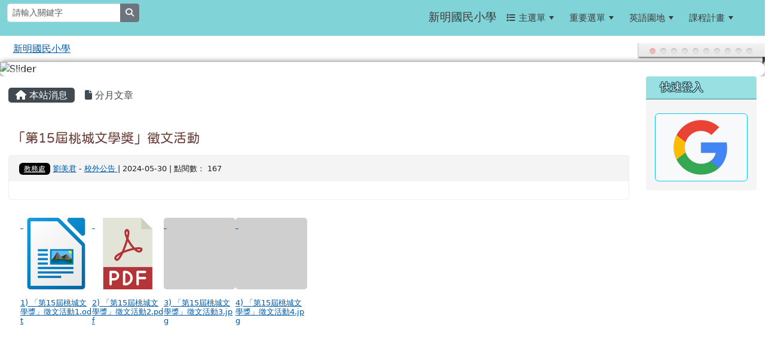

--- FILE ---
content_type: text/html; charset=UTF-8
request_url: https://www.simps.tyc.edu.tw/modules/tadnews/index.php?nsn=29593
body_size: 11853
content:
<!DOCTYPE html>
<html lang="zh-TW">
    <head>
                <!--目前$_SESSION['bootstrap']="5"; -->
        <!--將目前的資料夾名稱，設定為樣板標籤變數 theme_name-->
        
        <!-- theme_id= 8-->
        

                            

        <meta charset="UTF-8">
        <meta name="viewport" content="width=device-width, initial-scale=1.0, shrink-to-fit=no">
        <meta http-equiv="X-UA-Compatible" content="ie=edge">

        
        <meta name="robots" content="index,follow">
        <meta name="keywords" content="「第15屆桃城文學獎」徵文活動">
        <meta name="description" content="">
        <meta name="rating" content="general">
        <meta name="author" content="simps">
        <meta name="copyright" content="32046 桃園市中壢區中央西路2段97 電話：03-4933262 傳真：03-4941521">
        <meta name="generator" content="XOOPS">
        <meta property="og:title" content="「第15屆桃城文學獎」徵文活動">
        <meta property="og:type" content="website">


        <meta property="og:site_name" content="新明國民小學">
        <!-- 網站的標題及標語 -->
        <title>新明國民小學 - 「第15屆桃城文學獎」徵文活動</title>

        
        <!-- Rss -->
        <link rel="alternate" type="application/rss+xml" title="RSS" href="https://www.simps.tyc.edu.tw/backend.php">
        <!-- icon -->
        <link href="https://www.simps.tyc.edu.tw/favicon.ico" rel="SHORTCUT ICON">
        <!-- Sheet Css -->
        <link rel="stylesheet" type="text/css" media="all" title="Style sheet" href="https://www.simps.tyc.edu.tw/xoops.css">
        <!-- XOOPS theme Sheet Css -->
        <link rel="stylesheet" type="text/css" media="all" title="Style sheet" href="https://www.simps.tyc.edu.tw/themes/school2022/css/xoops.css">
        <link href="https://www.simps.tyc.edu.tw/modules/tadtools/bootstrap5/css/bootstrap.css" rel="stylesheet" media="all">
        <!-- theme_color= bootstrap5 -->

        <!-- SmartMenus core CSS (required) -->
        <link href="https://www.simps.tyc.edu.tw/modules/tadtools/smartmenus/css/sm-core-css.css" media="all" rel="stylesheet">
        <!-- "sm-blue" menu theme (optional, you can use your own CSS, too) -->
                <!-- Theme Sheet Css -->
        <link rel="stylesheet" type="text/css" media="all" href="https://www.simps.tyc.edu.tw/themes/school2022/css/style.css">

        <!-- 給模組套用的樣板標籤開始 -->
        <script src="https://www.simps.tyc.edu.tw/browse.php?Frameworks/jquery/jquery.js" type="text/javascript"></script>
<script src="https://www.simps.tyc.edu.tw/browse.php?Frameworks/jquery/plugins/jquery.ui.js" type="text/javascript"></script>
<script src="https://www.simps.tyc.edu.tw/modules/tadtools/jquery/jquery.ui.touch-punch.min.js" type="text/javascript"></script>
<script src="https://www.simps.tyc.edu.tw/include/xoops.js" type="text/javascript"></script>
<script src="https://www.simps.tyc.edu.tw/themes/school2022/language/tchinese_utf8/script.js" type="text/javascript"></script>
<script src="https://www.simps.tyc.edu.tw/modules/tadtools/jquery/jquery-migrate-3.5.2.js" type="text/javascript"></script>
<script src="https://www.simps.tyc.edu.tw/modules/tadtools/colorbox/jquery.colorbox.js" type="text/javascript"></script>
<script src="https://www.simps.tyc.edu.tw/modules/tadtools/prism/prism.js" type="text/javascript"></script>
<script src="https://www.simps.tyc.edu.tw/modules/tadtools/fancyBox/lib/jquery.mousewheel.pack.js" type="text/javascript"></script>
<script src="https://www.simps.tyc.edu.tw/modules/tadtools/fancyBox/source/jquery.fancybox.js" type="text/javascript"></script>
<script type="text/javascript">
//<![CDATA[

                jQuery(document).ready(function(){
                    $('.fancybox_nsn').fancybox({
                    
                    fitToView : true,
                    width   : '1920',
                    height    : '1080',
                    
                    
                    autoSize  : false,
                    closeClick  : false,
                    openEffect  : 'none',
                    closeEffect : 'none'
                    
                    
                    });
                });
            
//]]></script>
<script type="text/javascript" src="https://www.simps.tyc.edu.tw/class/textsanitizer/image/image.js"></script>
<script src="https://www.simps.tyc.edu.tw/modules/tadtools/sweet-alert/sweet-alert.js" type="text/javascript"></script>
<script type="text/javascript">
//<![CDATA[

            function delete_tad_news_func(nsn){
                swal({
                    title: '確定要刪除此資料？',
                    text: '相關資料通通都將會被移除！',
                    type: 'warning',
                    html: '',
                    showCancelButton: true,
                    confirmButtonColor: '#DD6B55',
                    confirmButtonText: '確定刪除！',
                    closeOnConfirm: false ,
                    allowOutsideClick: true
                },
                function(){
                    location.href='/modules/tadnews/index.php?op=delete_tad_news&nsn=' + nsn;
                });
            }
            
//]]></script>
<link rel="stylesheet" href="https://www.simps.tyc.edu.tw/modules/tadtools/jquery/themes/base/jquery.ui.all.css" type="text/css" />
<link rel="stylesheet" href="https://www.simps.tyc.edu.tw/language/tchinese_utf8/style.css" type="text/css" />
<link rel="stylesheet" href="https://www.simps.tyc.edu.tw/media/font-awesome/css/font-awesome.min.css" type="text/css" />
<link rel="stylesheet" href="https://www.simps.tyc.edu.tw/modules/tadtools/colorbox/colorbox.css" type="text/css" />
<link rel="stylesheet" href="https://www.simps.tyc.edu.tw/modules/tadtools/css/xoops.css" type="text/css" />
<link rel="stylesheet" href="https://www.simps.tyc.edu.tw/modules/tadtools/css/fontawesome6/css/all.min.css" type="text/css" />
<link rel="stylesheet" href="https://www.simps.tyc.edu.tw/modules/tadtools/prism/prism.css" type="text/css" />
<link rel="stylesheet" href="https://www.simps.tyc.edu.tw/modules/tadtools/fancyBox/source/jquery.fancybox.css" type="text/css" />
<link rel="stylesheet" href="https://www.simps.tyc.edu.tw/modules/tadtools/sweet-alert/sweet-alert.css" type="text/css" />
<link rel="stylesheet" href="https://www.simps.tyc.edu.tw/modules/tadtools/css/xoops.css?t=20250304" type="text/css" />
<link rel="stylesheet" href="https://www.simps.tyc.edu.tw/modules/tadnews/css/module.css" type="text/css" />
<link rel="stylesheet" href="https://www.simps.tyc.edu.tw/modules/tadnews/css/module2.css" type="text/css" />
<link rel="stylesheet" href="https://www.simps.tyc.edu.tw/modules/tadtools/css/iconize.css" type="text/css" />


        <!-- 給模組套用的樣板標籤結束 -->

        <!-- 局部套用的樣式，如果有載入完整樣式 theme_css.tpl 那就不需要這一部份 -->
        <!--導覽工具列、區塊標題CSS設定開始-->
<style type="text/css">
    body {
        color: #202020;
        background-color: #ffffff;
                background-position: left top;
        background-repeat: repeat;
        background-attachment: scroll;
        background-size: auto;
        font-size: 1rem;
            }

    a {
        color:#005ca8;
            }

    a:hover {
        color:#a40019;
    }



    #nav-container, #nav-wrapper {
                    /* position: relative; */
                z-index: 11;
                                    background: #f3f3f3;
                        }

    #xoops_theme_nav {
                    background-color: tranparent;
            }

    /* theme_css_blocks.tpl */
        .leftBlock .blockTitle{
        font-size: 1.1rem;        color: #ffffff;        background-color: #98e0e2;                        text-indent: 9px;            }

    .leftBlock a.block_config,
    .leftBlock a.tad_block_config{
        float: right;
        position: relative;
        z-index: 1;
    }

        .leftBlock{
        position: relative;
background: #f5f5f5;
overflow: hidden;
margin-bottom: 30px;
border-radius: 4px;
    }
    
        .leftBlock .blockTitle{
        border-bottom: 2px solid #7cb6b7;
padding: 8px 15px;
text-shadow: 0px 1px #0d4e5c, 1px 0px #0d4e5c, -1px 0px #0d4e5c, 0px -1px #0d4e5c, -1px -1px #0d4e5c, 1px 1px #0d4e5c, 1px -1px #0d4e5c, -1px 1px #0d4e5c;
    }
    
        .leftBlock .blockContent{
        padding: 15px;
    }
    
    .rightBlock .blockTitle{
        font-size: 1.1rem;        color: #ffffff;        background-color: #98e0e2;                        text-indent: 9px;            }

    .rightBlock a.block_config,
    .rightBlock a.tad_block_config{
        float: right;
        position: relative;
        z-index: 1;
    }

        .rightBlock{
        position: relative;
background: #f5f5f5;
overflow: hidden;
margin-bottom: 30px;
border-radius: 4px;
    }
    
        .rightBlock .blockTitle{
        border-bottom: 2px solid #7cb6b7;
padding: 8px 15px;
text-shadow: 0px 1px #0d4e5c, 1px 0px #0d4e5c, -1px 0px #0d4e5c, 0px -1px #0d4e5c, -1px -1px #0d4e5c, 1px 1px #0d4e5c, 1px -1px #0d4e5c, -1px 1px #0d4e5c;
    }
    
        .rightBlock .blockContent{
        padding: 15px;
    }
    
    .centerBlock .blockTitle{
        font-size: 1.1rem;        color: #ffffff;        background-color: #98e0e2;                        text-indent: 9px;            }

    .centerBlock a.block_config,
    .centerBlock a.tad_block_config{
        float: right;
        position: relative;
        z-index: 1;
    }

        .centerBlock{
        position: relative;
background: #f5f5f5;
overflow: hidden;
margin-bottom: 30px;
border-radius: 4px;
    }
    
        .centerBlock .blockTitle{
        border-bottom: 2px solid #7cb6b7;
padding: 8px 15px;
text-shadow: 0px 1px #0d4e5c, 1px 0px #0d4e5c, -1px 0px #0d4e5c, 0px -1px #0d4e5c, -1px -1px #0d4e5c, 1px 1px #0d4e5c, 1px -1px #0d4e5c, -1px 1px #0d4e5c;
    }
    
        .centerBlock .blockContent{
        padding: 15px;
    }
    
    .centerLeftBlock .blockTitle{
        font-size: 1.1rem;        color: #ffffff;        background-color: #98e0e2;                        text-indent: 9px;            }

    .centerLeftBlock a.block_config,
    .centerLeftBlock a.tad_block_config{
        float: right;
        position: relative;
        z-index: 1;
    }

        .centerLeftBlock{
        position: relative;
background: #f5f5f5;
overflow: hidden;
margin-bottom: 30px;
border-radius: 4px;
    }
    
        .centerLeftBlock .blockTitle{
        border-bottom: 2px solid #7cb6b7;
padding: 8px 15px;
text-shadow: 0px 1px #0d4e5c, 1px 0px #0d4e5c, -1px 0px #0d4e5c, 0px -1px #0d4e5c, -1px -1px #0d4e5c, 1px 1px #0d4e5c, 1px -1px #0d4e5c, -1px 1px #0d4e5c;
    }
    
        .centerLeftBlock .blockContent{
        padding: 15px;
    }
    
    .centerRightBlock .blockTitle{
        font-size: 1.1rem;        color: #ffffff;        background-color: #98e0e2;                        text-indent: 9px;            }

    .centerRightBlock a.block_config,
    .centerRightBlock a.tad_block_config{
        float: right;
        position: relative;
        z-index: 1;
    }

        .centerRightBlock{
        position: relative;
background: #f5f5f5;
overflow: hidden;
margin-bottom: 30px;
border-radius: 4px;
    }
    
        .centerRightBlock .blockTitle{
        border-bottom: 2px solid #7cb6b7;
padding: 8px 15px;
text-shadow: 0px 1px #0d4e5c, 1px 0px #0d4e5c, -1px 0px #0d4e5c, 0px -1px #0d4e5c, -1px -1px #0d4e5c, 1px 1px #0d4e5c, 1px -1px #0d4e5c, -1px 1px #0d4e5c;
    }
    
        .centerRightBlock .blockContent{
        padding: 15px;
    }
    
    .centerBottomBlock .blockTitle{
        font-size: 1.1rem;        color: #ffffff;        background-color: #98e0e2;                        text-indent: 9px;            }

    .centerBottomBlock a.block_config,
    .centerBottomBlock a.tad_block_config{
        float: right;
        position: relative;
        z-index: 1;
    }

        .centerBottomBlock{
        position: relative;
background: #f5f5f5;
overflow: hidden;
margin-bottom: 30px;
border-radius: 4px;
    }
    
        .centerBottomBlock .blockTitle{
        border-bottom: 2px solid #7cb6b7;
padding: 8px 15px;
text-shadow: 0px 1px #0d4e5c, 1px 0px #0d4e5c, -1px 0px #0d4e5c, 0px -1px #0d4e5c, -1px -1px #0d4e5c, 1px 1px #0d4e5c, 1px -1px #0d4e5c, -1px 1px #0d4e5c;
    }
    
        .centerBottomBlock .blockContent{
        padding: 15px;
    }
    
    .centerBottomLeftBlock .blockTitle{
        font-size: 1.1rem;        color: #ffffff;        background-color: #98e0e2;                        text-indent: 9px;            }

    .centerBottomLeftBlock a.block_config,
    .centerBottomLeftBlock a.tad_block_config{
        float: right;
        position: relative;
        z-index: 1;
    }

        .centerBottomLeftBlock{
        position: relative;
background: #f5f5f5;
overflow: hidden;
margin-bottom: 30px;
border-radius: 4px;
    }
    
        .centerBottomLeftBlock .blockTitle{
        border-bottom: 2px solid #7cb6b7;
padding: 8px 15px;
text-shadow: 0px 1px #0d4e5c, 1px 0px #0d4e5c, -1px 0px #0d4e5c, 0px -1px #0d4e5c, -1px -1px #0d4e5c, 1px 1px #0d4e5c, 1px -1px #0d4e5c, -1px 1px #0d4e5c;
    }
    
        .centerBottomLeftBlock .blockContent{
        padding: 15px;
    }
    
    .centerBottomRightBlock .blockTitle{
        font-size: 1.1rem;        color: #ffffff;        background-color: #98e0e2;                        text-indent: 9px;            }

    .centerBottomRightBlock a.block_config,
    .centerBottomRightBlock a.tad_block_config{
        float: right;
        position: relative;
        z-index: 1;
    }

        .centerBottomRightBlock{
        position: relative;
background: #f5f5f5;
overflow: hidden;
margin-bottom: 30px;
border-radius: 4px;
    }
    
        .centerBottomRightBlock .blockTitle{
        border-bottom: 2px solid #7cb6b7;
padding: 8px 15px;
text-shadow: 0px 1px #0d4e5c, 1px 0px #0d4e5c, -1px 0px #0d4e5c, 0px -1px #0d4e5c, -1px -1px #0d4e5c, 1px 1px #0d4e5c, 1px -1px #0d4e5c, -1px 1px #0d4e5c;
    }
    
        .centerBottomRightBlock .blockContent{
        padding: 15px;
    }
    
    .footerCenterBlock .blockTitle{
        font-size: 1.1rem;        color: #ffffff;        background-color: #98e0e2;                        text-indent: 9px;            }

    .footerCenterBlock a.block_config,
    .footerCenterBlock a.tad_block_config{
        float: right;
        position: relative;
        z-index: 1;
    }

        .footerCenterBlock{
        position: relative;
background: #f5f5f5;
overflow: hidden;
margin-bottom: 30px;
border-radius: 4px;
    }
    
        .footerCenterBlock .blockTitle{
        border-bottom: 2px solid #7cb6b7;
padding: 8px 15px;
text-shadow: 0px 1px #0d4e5c, 1px 0px #0d4e5c, -1px 0px #0d4e5c, 0px -1px #0d4e5c, -1px -1px #0d4e5c, 1px 1px #0d4e5c, 1px -1px #0d4e5c, -1px 1px #0d4e5c;
    }
    
        .footerCenterBlock .blockContent{
        padding: 15px;
    }
    
    .footerLeftBlock .blockTitle{
        font-size: 1.1rem;        color: #ffffff;        background-color: #98e0e2;                        text-indent: 9px;            }

    .footerLeftBlock a.block_config,
    .footerLeftBlock a.tad_block_config{
        float: right;
        position: relative;
        z-index: 1;
    }

        .footerLeftBlock{
        position: relative;
background: #f5f5f5;
overflow: hidden;
margin-bottom: 30px;
border-radius: 4px;
    }
    
        .footerLeftBlock .blockTitle{
        border-bottom: 2px solid #7cb6b7;
padding: 8px 15px;
text-shadow: 0px 1px #0d4e5c, 1px 0px #0d4e5c, -1px 0px #0d4e5c, 0px -1px #0d4e5c, -1px -1px #0d4e5c, 1px 1px #0d4e5c, 1px -1px #0d4e5c, -1px 1px #0d4e5c;
    }
    
        .footerLeftBlock .blockContent{
        padding: 15px;
    }
    
    .footerRightBlock .blockTitle{
        font-size: 1.1rem;        color: #ffffff;        background-color: #98e0e2;                        text-indent: 9px;            }

    .footerRightBlock a.block_config,
    .footerRightBlock a.tad_block_config{
        float: right;
        position: relative;
        z-index: 1;
    }

        .footerRightBlock{
        position: relative;
background: #f5f5f5;
overflow: hidden;
margin-bottom: 30px;
border-radius: 4px;
    }
    
        .footerRightBlock .blockTitle{
        border-bottom: 2px solid #7cb6b7;
padding: 8px 15px;
text-shadow: 0px 1px #0d4e5c, 1px 0px #0d4e5c, -1px 0px #0d4e5c, 0px -1px #0d4e5c, -1px -1px #0d4e5c, 1px 1px #0d4e5c, 1px -1px #0d4e5c, -1px 1px #0d4e5c;
    }
    
        .footerRightBlock .blockContent{
        padding: 15px;
    }
    

    /* theme_css_navbar.tpl */
    .sm-mint {
  border-top: 2px solid #ecfdff;
  border-bottom: 2px solid #ecfdff;
  background: transparent;
}
.sm-mint a, .sm-mint a:hover, .sm-mint a:focus, .sm-mint a:active {
  padding: 15px 6px;
  /* make room for the toggle button (sub indicator) */
  padding-right: 58px;
  color: #3b3b3b;
  font-family: ;
  font-size: 0.925rem;
  font-weight: normal;
  line-height: 17px;
  text-decoration: none;
}
.sm-mint a.current {
  font-weight: bold;
}
.sm-mint a.disabled {
  color: #cccccc;
}
.sm-mint a .sub-arrow {
  position: absolute;
  top: 50%;
  margin-top: -17px;
  left: auto;
  right: 4px;
  width: 34px;
  height: 34px;
  overflow: hidden;
  font: bold 0.875rem/2.125rem monospace !important;
  text-align: center;
  text-shadow: none;
  background: #ecfdffaa;
  color:#3b3b3b;
  border-radius: 4px;
}
.sm-mint a .sub-arrow::before {
  content: '+';
}
.sm-mint a.highlighted .sub-arrow::before {
  content: '-';
}
.sm-mint li {
  border-top: 1px solid #3b3b3b22;
}
.sm-mint > li:first-child {
  border-top: 0;
}
.sm-mint ul {
  background: #ecfdff88;
}

.sm-mint ul a,
.sm-mint ul ul a,
.sm-mint ul ul ul a,
.sm-mint ul ul ul ul a,
.sm-mint ul ul ul ul ul a{
  color: #3b3b3b;
  font-size: 0.925rem;
  border-left: 8px solid transparent;
}

.sm-mint ul a:hover,
.sm-mint ul a:focus,
.sm-mint ul a:active,
.sm-mint ul ul a:hover,
.sm-mint ul ul a:focus,
.sm-mint ul ul a:active,
.sm-mint ul ul ul a:hover,
.sm-mint ul ul ul a:focus,
.sm-mint ul ul ul a:active,
.sm-mint ul ul ul ul a:hover,
.sm-mint ul ul ul ul a:focus,
.sm-mint ul ul ul ul a:active,
.sm-mint ul ul ul ul ul a:hover,
.sm-mint ul ul ul ul ul a:focus,
.sm-mint ul ul ul ul ul a:active  {
    background: #ecfdffaa;
    color: #3b3b3b;
}

@media (min-width: 768px) {
  /* Switch to desktop layout
  -----------------------------------------------
     These transform the menu tree from
     collapsible to desktop (navbar + dropdowns)
  -----------------------------------------------*/
  /* start... (it's not recommended editing these rules) */
  .sm-mint ul {
    position: absolute;
    width: 12em;
    z-index: 250;
  }

  .sm-mint li {
    float: left;
  }

  .sm-mint.sm-rtl li {
    float: right;
  }

  .sm-mint ul li, .sm-mint.sm-rtl ul li, .sm-mint.sm-vertical li {
    float: none;
  }

  .sm-mint a {
    white-space: nowrap;
  }

  .sm-mint ul a, .sm-mint.sm-vertical a {
    white-space: normal;
  }

  .sm-mint .sm-nowrap > li > a, .sm-mint .sm-nowrap > li > :not(ul) a {
    white-space: nowrap;
  }

  /* ...end */
  .sm-mint {
    border-top: 0;
    background: transparent;
  }
  .sm-mint a, .sm-mint a:hover, .sm-mint a:focus, .sm-mint a:active, .sm-mint a.highlighted {
    padding: 15px 6px;
    color: #3b3b3b;
    border-radius: 4px 4px 0 0;
    border-radius: 0;
  }
  .sm-mint a:hover, .sm-mint a:focus, .sm-mint a:active {
    background: #ecfdffaa;
    color: #3b3b3b;
  }

  .sm-mint a.highlighted {
    background: #ecfdff;
    color: #3b3b3b;
    box-shadow: 0 4px 3px rgba(0, 0, 0, 0.25);
  }


  .sm-mint a.disabled {
    background: transparent;
    color: #cccccc;
    box-shadow: none;
  }
  .sm-mint a.has-submenu {
    padding-right: 34px;
  }

  .sm-mint a .sub-arrow {
    top: 50%;
    margin-top: -3px;
    right: 20px;
    width: 0;
    height: 0;
    border-width: 6px 4.02px 0 4.02px;
    border-style: solid dashed dashed dashed;
    border-color: #3b3b3b transparent transparent transparent;
    background: transparent;
    border-radius: 0;
  }
  .sm-mint a:hover .sub-arrow, .sm-mint a:focus .sub-arrow, .sm-mint a:active .sub-arrow {
    border-color: #3b3b3b transparent transparent transparent;
  }
  .sm-mint a.highlighted .sub-arrow {
    border-color: #3b3b3b transparent transparent transparent;
  }
  .sm-mint a.disabled .sub-arrow {
    border-color: #3b3b3b transparent transparent transparent;
  }
  .sm-mint a .sub-arrow::before {
    display: none;
  }
  .sm-mint li {
    border-top: 0;
  }
  .sm-mint ul {
    border: 0;
    padding: 8px 0;
    background: #ecfdff;
    border-radius: 0 4px 4px 4px;
    box-shadow: 0 4px 3px rgba(0, 0, 0, 0.25);
  }
  .sm-mint ul ul {
    border-radius: 4px;
  }

  .sm-mint ul a, .sm-mint ul a:hover, .sm-mint ul a:focus, .sm-mint ul a:active, .sm-mint ul a.highlighted {
        padding: 12px 20px;
        border-radius: 0;
        border-bottom: 1px solid #00000011;
      }

  .sm-mint ul li:last-child a{
    border-bottom: none;
          padding: 12px 20px 6px;
      }

  .sm-mint ul a:hover, .sm-mint ul a:focus, .sm-mint ul a:active, .sm-mint ul a.highlighted {
    background: #ecfdffaa;
    color: #3b3b3b;
    box-shadow: none;
  }
  .sm-mint ul a.disabled {
    background: transparent;
    color: #b3b3b3;
  }

  .sm-mint ul a.has-submenu {
    padding-right: 20px;
  }

  .sm-mint ul a .sub-arrow {
    right: 10px;
    margin-top: -4.02px;
    border-width: 4.02px 0 4.02px 6px;
    border-style: dashed dashed dashed solid;
    border-color: transparent transparent transparent #3b3b3b;
  }

  .sm-mint ul a:hover .sub-arrow, .sm-mint ul a:focus .sub-arrow, .sm-mint ul a:active .sub-arrow, .sm-mint ul a.highlighted .sub-arrow {
    border-color: transparent transparent transparent #3b3b3b;
  }

  .sm-mint ul a.disabled .sub-arrow {
    border-color: transparent transparent transparent #3b3b3b;
  }
  .sm-mint .scroll-up,
  .sm-mint .scroll-down {
    position: absolute;
    display: none;
    visibility: hidden;
    overflow: hidden;
    background: #ecfdff;
    height: 20px;
  }
  .sm-mint .scroll-up-arrow,
  .sm-mint .scroll-down-arrow {
    position: absolute;
    top: 6px;
    left: 50%;
    margin-left: -8px;
    width: 0;
    height: 0;
    overflow: hidden;
    border-width: 0 6px 8px 6px;
    border-style: dashed dashed solid dashed;
    border-color: transparent transparent #3b3b3b transparent;
  }


  .sm-mint .scroll-down-arrow {
    border-width: 8px 6px 0 6px;
    border-style: solid dashed dashed dashed;
    border-color: #3b3b3b transparent transparent transparent;
  }
  .sm-mint.sm-rtl a.has-submenu {
    padding-right: 20px;
    padding-left: 34px;
  }
  .sm-mint.sm-rtl a .sub-arrow {
    right: auto;
    left: 20px;
  }
  .sm-mint.sm-rtl.sm-vertical {
    border-right: 0;
    border-left: 2px solid #ecfdffaa;
  }
  .sm-mint.sm-rtl.sm-vertical a {
    border-radius: 0 4px 4px 0;
  }
  .sm-mint.sm-rtl.sm-vertical a.has-submenu {
    padding: 10px 20px;
  }
  .sm-mint.sm-rtl.sm-vertical a .sub-arrow {
    right: auto;
    left: 10px;
    border-width: 4.02px 6px 4.02px 0;
    border-style: dashed solid dashed dashed;
    border-color: transparent #3b3b3b transparent transparent;
  }
  .sm-mint.sm-rtl.sm-vertical a:hover .sub-arrow, .sm-mint.sm-rtl.sm-vertical a:focus .sub-arrow, .sm-mint.sm-rtl.sm-vertical a:active .sub-arrow, .sm-mint.sm-rtl.sm-vertical a.highlighted .sub-arrow {
    border-color: transparent #3b3b3b transparent transparent;
  }
  .sm-mint.sm-rtl.sm-vertical a.disabled .sub-arrow {
    border-color: transparent #3b3b3b transparent transparent;
  }
  .sm-mint.sm-rtl ul {
    border-radius: 4px 0 4px 4px;
  }
  .sm-mint.sm-rtl ul a {
    border-radius: 0 !important;
  }
  .sm-mint.sm-rtl ul a.has-submenu {
    padding: 10px 20px !important;
  }
  .sm-mint.sm-rtl ul a .sub-arrow {
    right: auto;
    left: 10px;
    border-width: 4.02px 6px 4.02px 0;
    border-style: dashed solid dashed dashed;
    border-color: transparent #3b3b3b transparent transparent;
  }
  .sm-mint.sm-rtl ul a:hover .sub-arrow, .sm-mint.sm-rtl ul a:focus .sub-arrow, .sm-mint.sm-rtl ul a:active .sub-arrow, .sm-mint.sm-rtl ul a.highlighted .sub-arrow {
    border-color: transparent #3b3b3b transparent transparent;
  }
  .sm-mint.sm-rtl ul a.disabled .sub-arrow {
    border-color: transparent #3b3b3b transparent transparent;
  }
  .sm-mint.sm-vertical {
    border-bottom: 0;
    border-right: 2px solid #ecfdffaa;
  }
  .sm-mint.sm-vertical a {
    padding: 10px 20px;
    border-radius: 4px 0 0 4px;
  }
  .sm-mint.sm-vertical a:hover, .sm-mint.sm-vertical a:focus, .sm-mint.sm-vertical a:active, .sm-mint.sm-vertical a.highlighted {
    background: #ecfdffaa;
    color: #3b3b3b;
    box-shadow: none;
  }
  .sm-mint.sm-vertical a.disabled {
    background: transparent;
    color: #cccccc;
  }
  .sm-mint.sm-vertical a .sub-arrow {
    right: 10px;
    margin-top: -4.02px;
    border-width: 4.02px 0 4.02px 6px;
    border-style: dashed dashed dashed solid;
    border-color: transparent transparent transparent #3b3b3b;
  }
  .sm-mint.sm-vertical a:hover .sub-arrow, .sm-mint.sm-vertical a:focus .sub-arrow, .sm-mint.sm-vertical a:active .sub-arrow, .sm-mint.sm-vertical a.highlighted .sub-arrow {
    border-color: transparent transparent transparent #3b3b3b;
  }
  .sm-mint.sm-vertical a.disabled .sub-arrow {
    border-color: transparent transparent transparent #3b3b3b;
  }
  .sm-mint.sm-vertical ul {
    border-radius: 4px !important;
  }
  .sm-mint.sm-vertical ul a {
    padding: 10px 20px;
  }
}

/*# sourceMappingURL=sm-mint.css.map */

#main-nav {
    border: none;
    position: relative;
    min-height: 3rem;
    }

/* Complete navbar .sm-mint */


.nav-brand {
  float: left;
  margin: 0;
}

.nav-brand a {
  display: block;
    padding: 11px 11px 11px 20px;
    color: #3b3b3b;
  font-size: 1.2rem;
  font-weight: normal;
  text-decoration: none;
}

#main-menu {
  clear: both;
  border-bottom: 0;
}

@media (min-width: 768px) {
  #main-menu {
    clear: none;
  }
}

/* Mobile menu toggle button */

.main-menu-btn {
  float: right;
  margin: 5px 10px;
  position: relative;
  display: inline-block;
  width: 29px;
  height: 29px;
  text-indent: 29px;
  white-space: nowrap;
  overflow: hidden;
  cursor: pointer;
  -webkit-tap-highlight-color: rgba(0, 0, 0, 0);
}

/* hamburger icon */

.main-menu-btn-icon,
.main-menu-btn-icon:before,
.main-menu-btn-icon:after {
  position: absolute;
  top: 50%;
  left: 2px;
  height: 2px;
  width: 24px;
  background: #3b3b3b;
  -webkit-transition: all 0.25s;
  transition: all 0.25s;
}

.main-menu-btn-icon:before {
  content: '';
  top: -7px;
  left: 0;
}

.main-menu-btn-icon:after {
  content: '';
  top: 7px;
  left: 0;
}

/* x icon */

#main-menu-state:checked ~ .main-menu-btn .main-menu-btn-icon {
  height: 0;
  background: transparent;
}

#main-menu-state:checked ~ .main-menu-btn .main-menu-btn-icon:before {
  top: 0;
  -webkit-transform: rotate(-45deg);
  transform: rotate(-45deg);
}

#main-menu-state:checked ~ .main-menu-btn .main-menu-btn-icon:after {
  top: 0;
  -webkit-transform: rotate(45deg);
  transform: rotate(45deg);
}

/* hide menu state checkbox (keep it visible to screen readers) */

#main-menu-state {
  position: absolute;
  width: 1px;
  height: 1px;
  margin: -1px;
  border: 0;
  padding: 0;
  overflow: hidden;
  clip: rect(1px, 1px, 1px, 1px);
}

/* hide the menu in mobile view */

#main-menu-state:not(:checked) ~ #main-menu {
  display: none;
}

#main-menu-state:checked ~ #main-menu {
  display: block;
}

@media (min-width: 768px) {
  /* hide the button in desktop view */
  .main-menu-btn {
    position: absolute;
    top: -99999px;
  }
  /* always show the menu in desktop view */
  #main-menu-state:not(:checked) ~ #main-menu {
    display: block;
  }
}
</style>
<!--導覽工具列、區塊標題CSS設定 by hc-->
        <style type="text/css">
            
#xoops_theme_left_zone{
    background-color:transparent;
    padding: 0px 14px;
}
#xoops_theme_center_zone{
    background-color:transparent;
    padding: 0px 14px;
}
#xoops_theme_right_zone {
    background-color:transparent;
    padding: 0px 14px;
}            #page-wrapper,
#top-wrapper,#top-display,
#logo-wrapper,#logo-display,
#nav-wrapper,#nav-display,
#slide-wrapper,#slide-display,
#base-wrapper,#base-display,
#footer-wrapper,#footer-display,
#bottom-wrapper,#bottom-display
{
    max-width: 100%;
}

#page-wrapper{
    position: relative;
    padding: 0px;
    margin: auto;
                
        background: #ffffff ;    margin-top: 30px;    margin-bottom: 60px;        
            

        padding: 10px;}

#page-display{
            margin: 0px auto;
                    }

#page-display>div{
    padding: 0px;
    margin: 0px;
}


@media (min-width: 768px) {
    #page-wrapper{
            }
}


@media (max-width: 768px) {
    #page-wrapper, #page-display{
        max-width: 100%;
    }

    #page-wrapper{
        padding: 0px;
        margin: 0px;
    }
}

#top-wrapper{
    position: relative;
    padding: 0px;
    margin: auto;
                
    z-index: 11;    background: #80d3d6 ;    margin-top: 0px;    margin-bottom: 0px;        
            

        font-size: 0.8rem;}

#top-display{
            max-width:100%;
            margin: 0px auto;
    padding: 6px 0px;        background-color: #80d3d6;    min-height: 50px;    }

#top-display>div{
    padding: 0px;
    margin: 0px;
}

    #top-wrapper,
    #top-display,
    #top-display img {
        border-radius: 0px;
    }

@media (min-width: 768px) {
    #top-wrapper{
            }
}


@media (max-width: 768px) {
    #top-wrapper, #top-display{
        max-width: 100%;
    }

    #page-wrapper{
        padding: 0px;
        margin: 0px;
    }
}

#logo-wrapper{
    position: relative;
    padding: 0px;
    margin: auto;
                        max-width:100%;
            
        background: transparent ;    margin-top: 0px;    margin-bottom: 0px;        
            

        }

#logo-display{
            margin: 0px auto;
    padding: 10px;        background-color: transparent;        }

#logo-display>div{
    padding: 0px;
    margin: 0px;
}


@media (min-width: 768px) {
    #logo-wrapper{
            }
}


@media (max-width: 768px) {
    #logo-wrapper, #logo-display{
        max-width: 100%;
    }

    #page-wrapper{
        padding: 0px;
        margin: 0px;
    }
}
#logo-wrapper{
    }

#nav-wrapper{
    position: relative;
    padding: 0px;
    margin: auto;
                
        background: transparent ;    margin-top: 0px;    margin-bottom: 0px;        
            

        }

#nav-display{
            max-width:100%;
            margin: 0px auto;
    padding: 0px;                }

#nav-display>div{
    padding: 0px;
    margin: 0px;
}

    #nav-wrapper,
    #nav-display,
    #nav-display img {
        border-radius: 0px;
    }

@media (min-width: 768px) {
    #nav-wrapper{
            }
}


@media (max-width: 768px) {
    #nav-wrapper, #nav-display{
        max-width: 100%;
    }

    #page-wrapper{
        padding: 0px;
        margin: 0px;
    }
}                        #nav-display {
            background: #f3f3f3 ;
        }
        #nav-wrapper{
            background: transparent ;
        }
    
#main-menu li {
    color:#3b3b3b;
}

#slide-wrapper{
    position: relative;
    padding: 0px;
    margin: auto;
                        max-width:100%;
            
        background: transparent ;    margin-top: 0px;    margin-bottom: 0px;        
                                            

    box-shadow: 0px 0px 6px 3px rgba(50, 50, 50, 0.4);    }

#slide-display{
            margin: 0px auto;
    padding: 0px;        background-color: transparent;        }

#slide-display>div{
    padding: 0px;
    margin: 0px;
}

    #slide-wrapper,
    #slide-display,
    #slide-display img {
        border-radius: 10px;
    }

@media (min-width: 768px) {
    #slide-wrapper{
            }
}


@media (max-width: 768px) {
    #slide-wrapper, #slide-display{
        max-width: 100%;
    }

    #page-wrapper{
        padding: 0px;
        margin: 0px;
    }
}

#middle-wrapper{
    position: relative;
    padding: 0px;
    margin: auto;
                
        background: transparent ;    margin-top: 0px;    margin-bottom: 0px;        
            

        }

#middle-display{
            max-width:100%;
            margin: 0px auto;
    padding: 10px;        background-color: transparent;        }

#middle-display>div{
    padding: 0px;
    margin: 0px;
}

    #middle-wrapper,
    #middle-display,
    #middle-display img {
        border-radius: 0px;
    }

@media (min-width: 768px) {
    #middle-wrapper{
            }
}


@media (max-width: 768px) {
    #middle-wrapper, #middle-display{
        max-width: 100%;
    }

    #page-wrapper{
        padding: 0px;
        margin: 0px;
    }
}
#content-wrapper{
    position: relative;
    padding: 0px;
    margin: auto;
                        max-width:100%;
            
        background: #ffffff ;    margin-top: 0px;    margin-bottom: 0px;        
            

        }

#content-display{
            margin: 0px auto;
    padding: 0px;                color: #202020;}

#content-display>div{
    padding: 0px;
    margin: 0px;
}

    #content-wrapper,
    #content-display,
    #content-display img {
        border-radius: 0px;
    }

@media (min-width: 768px) {
    #content-wrapper{
            }
}


@media (max-width: 768px) {
    #content-wrapper, #content-display{
        max-width: 100%;
    }

    #page-wrapper{
        padding: 0px;
        margin: 0px;
    }
}


#footer-wrapper{
    position: relative;
    padding: 0px;
    margin: auto;
                
        background: #f6f6f6 ;    margin-top: 0px;    margin-bottom: 0px;        
            

        }

#footer-display{
            max-width:100%;
            margin: 0px auto;
    padding: 60px 30px;        background-color: #f6f6f6;    min-height: 200px;    color: #555555;}

#footer-display>div{
    padding: 0px;
    margin: 0px;
}

    #footer-wrapper,
    #footer-display,
    #footer-display img {
        border-radius: 0px;
    }

@media (min-width: 768px) {
    #footer-wrapper{
            }
}


@media (max-width: 768px) {
    #footer-wrapper, #footer-display{
        max-width: 100%;
    }

    #page-wrapper{
        padding: 0px;
        margin: 0px;
    }
}    #footer-display a,
    #footer-display a:hover,
    #footer-display a:active ,
    #footer-display a:visited {
        color:#555555;
    }


#bottom-wrapper{
    position: relative;
    padding: 0px;
    margin: auto;
                
        background: #585858 ;    margin-top: 0px;    margin-bottom: 0px;        
            

        }

#bottom-display{
            max-width:100%;
            margin: 0px auto;
    padding: 10px;        background-color: #585858;    min-height: 40px;    color: #ffffff;}

#bottom-display>div{
    padding: 0px;
    margin: 0px;
}

    #bottom-wrapper,
    #bottom-display,
    #bottom-display img {
        border-radius: 0px;
    }

@media (min-width: 768px) {
    #bottom-wrapper{
            }
}


@media (max-width: 768px) {
    #bottom-wrapper, #bottom-display{
        max-width: 100%;
    }

    #page-wrapper{
        padding: 0px;
        margin: 0px;
    }
}    #bottom-display a,
    #bottom-display a:hover,
    #bottom-display a:active ,
    #bottom-display a:visited {
        color:#ffffff;
    }

@media (min-width: 768px) {
    #page-wrapper{
        max-width: 100%;
    }
}        </style>

        <!-- 載入bootstrap -->
        
        <!--Bootstrap js-->
        <script src="https://www.simps.tyc.edu.tw/modules/tadtools/bootstrap5/js/bootstrap.bundle.js"></script>

        <!-- SmartMenus jQuery plugin -->
        <script type="text/javascript" src="https://www.simps.tyc.edu.tw/modules/tadtools/smartmenus/jquery.smartmenus.js"></script>


        <script type="text/javascript">
            // SmartMenus init
            $(function() {
                $('#main-menu').smartmenus({
                    hideTimeout: 0,      // 滑鼠移開不延遲關閉
                                            noMouseOver: true,
                        showOnClick: true, // 點擊才開啟
                                        hideOnClick: true, // 點擊外部時關閉
                                        bottomToTopSubMenus: false
                                    });

            // SmartMenus mob
                var $mainMenuState = $('#main-menu-state');
                if ($mainMenuState.length) {
                    // animate mobile menu
                    $mainMenuState.change(function(e) {
                        var $menu = $('#main-menu');
                        if (this.checked) {
                            $menu.hide().slideDown(250, function() { $menu.css('display', ''); });
                        } else {
                            $menu.show().slideUp(250, function() { $menu.css('display', ''); });
                        }
                    });
                    // hide mobile menu beforeunload
                    $(window).bind('beforeunload unload', function() {
                        if ($mainMenuState[0].checked) {
                            $mainMenuState[0].click();
                        }
                    });
                }
            });
        </script>    </head>

    <body >

        <!-- 導覽列區域 -->
        
        
                







    <div id="top-wrapper">
        <div id="top-display">
            <div style="font-size: 0.8rem;" class="row">
                                                    <div class="col-xl-4 text-xl-start">
                        
                                                                                                                            
    
    
    
    
            <div class="d-inline-block"> <form role="search" action="https://www.simps.tyc.edu.tw/search.php" method="get">
    <div class="input-group input-group-sm">
        <input class="form-control" type="text" name="query" title="search" placeholder="請輸入關鍵字">
        <input type="hidden" name="action" value="results">
        <button class="btn btn-secondary" type="submit"><i class="fa fa-magnifying-glass" aria-hidden="true"></i><span class="sr-only visually-hidden">search</span></button>
    </div>
</form></div>
    
    
                        </div>
                
                
                                    <div class="col-xl-8 text-xl-end">
                                                                                                                                                    
    
    
    
    
    
    
            <div class="d-xl-inline-block" style="">
            <script type="title/javascript" src="https://www.simps.tyc.edu.tw/modules/tadtools/smartmenus/jquery.smartmenus.min.js"></script>

<script>
    function tad_themes_popup(URL) {
        $.colorbox({iframe:true, width:"80%", height:"90%",href : URL});
    }
</script>

<!-- not-use -->
<nav role="navigation" id="main-nav">

    <!-- Mobile menu toggle button (hamburger/x icon) -->
    <input id="main-menu-state" type="checkbox" />
    <label class="main-menu-btn" for="main-menu-state">
    <span class="main-menu-btn-icon"></span> Toggle main menu visibility
    </label>


                        <h2 class="nav-brand">
                <a class="navbar-brand" href="https://www.simps.tyc.edu.tw/index.php" style="color:#3b3b3b">新明國民小學</a>
            </h2>
            

    <ul id="main-menu" class="sm sm-mint d-md-flex flex-md-wrap">
                    <li>
        <a href="#">
            <span class="fa fa-list"></span>            主選單
        </a>
        <ul>
                            <li><a href="https://www.simps.tyc.edu.tw/modules/tad_link/" target="_self"><span class="fa fa-th-list"></span> 好站連結</a></li>
                            <li><a href="https://www.simps.tyc.edu.tw/modules/tad_repair/" target="_self"><span class="fa fa-th-list"></span> 維修通報</a></li>
                            <li><a href="https://www.simps.tyc.edu.tw/modules/tadnews/" target="_self"><span class="fa fa-th-list"></span> 校園佈告欄</a></li>
                            <li><a href="https://www.simps.tyc.edu.tw/modules/XoopsForm/" target="_self"><span class="fa fa-th-list"></span> XOOPS表單範例</a></li>
                            <li><a href="https://www.simps.tyc.edu.tw/modules/s_fillin/" target="_self"><span class="fa fa-th-list"></span> 臨時系統</a></li>
                            <li><a href="https://www.simps.tyc.edu.tw/modules/suan/" target="_self"><span class="fa fa-th-list"></span> 人員介紹</a></li>
                            <li><a href="https://www.simps.tyc.edu.tw/modules/s_schedule/" target="_self"><span class="fa fa-th-list"></span> 課表系統</a></li>
                            <li><a href="https://www.simps.tyc.edu.tw/modules/jill_booking/" target="_self"><span class="fa fa-th-list"></span> 場地預約</a></li>
                            <li><a href="https://www.simps.tyc.edu.tw/modules/tad_web/" target="_self"><span class="fa fa-th-list"></span> 多人網頁系統</a></li>
                            <li><a href="https://www.simps.tyc.edu.tw/modules/tadgallery/" target="_self"><span class="fa fa-th-list"></span> 電子相簿</a></li>
                            <li><a href="https://www.simps.tyc.edu.tw/modules/tad_uploader/" target="_self"><span class="fa fa-th-list"></span> 網路硬碟</a></li>
                            <li><a href="https://www.simps.tyc.edu.tw/modules/tad_form/" target="_self"><span class="fa fa-th-list"></span> 萬用表單</a></li>
                            <li><a href="https://www.simps.tyc.edu.tw/modules/tad_adm/" target="_self"><span class="fa fa-th-list"></span> 站長工具箱</a></li>
                    </ul>
    </li>
                    <li>
        <a href="#" > 重要選單</a>
                                    <ul>
                    <li>

                <a href="https://adl.edu.tw/" target="_blank" title="因材網"> 因材網</a>
                            </li>
                    <li>

                <a href="http://118.163.163.244/TY_SCHOOL/login.aspx" target="_blank" title="差勤系統"> 差勤系統</a>
                            </li>
                    <li>

                <a href="https://sso.tyc.edu.tw/TYESSO/Login.aspx" target="_blank" title="單一認證平台"> 單一認證平台</a>
                            </li>
                    <li>

                <a href="https://sites.google.com/a/apps.chses.tyc.edu.tw/xin-ming-guo-xiao/home" target="_blank" title="英文版網頁"> 英文版網頁</a>
                            </li>
                    <li>

                <a href="http://www.jector.com.tw/school/tyc.php" target="_self" title="捷達觸屏桃園專區"> 捷達觸屏桃園專區</a>
                            </li>
                    <li>

                <a href="http://www.simps.tyc.edu.tw/modules/tad_uploader/index.php?of_cat_sn=33" target="_self" title="校園無線網路連線"> 校園無線網路連線</a>
                            </li>
            </ul>
            </li>
    <li>
        <a href="#" > 英語園地</a>
                                    <ul>
                    <li>

                <a href="https://photos.google.com/album/AF1QipNEIOSKHuh8WwVNNbdfrFSH2FhCSgvO-Ul5VgOj" target="_blank" title="外師教學"> 外師教學</a>
                                                            <ul>
                    <li>

                <a href="https://www.youtube.com/watch?v=P0KmW1WapAc&list=PLRPCdS_bMNgZQ5U1Qa0plSFjLQUxXYAuP&index=4&t=4s" target="_blank" title="英語教學日 1"> 英語教學日 1</a>
                            </li>
                    <li>

                <a href="https://www.youtube.com/watch?v=4TK4O36O5y8&list=PLRPCdS_bMNgZQ5U1Qa0plSFjLQUxXYAuP&index=5&t=23s" target="_blank" title="英語教學日 2"> 英語教學日 2</a>
                            </li>
                    <li>

                <a href="https://photos.google.com/album/AF1QipMjIbtX9n14G4Qc84sWxPWlmy7682JlrNJzzJw-" target="_self" title="英語教學日 1, 2"> 英語教學日 1, 2</a>
                            </li>
            </ul>
                            </li>
                    <li>

                <a href="https://photos.app.goo.gl/gpmhJBtfHejdw1sw7" target="_blank" title="教師社群"> 教師社群</a>
                                                            <ul>
                    <li>

                <a href="https://photos.google.com/album/AF1QipNYpOz1hGb-iMjIT1HHxhdaosOk2PApOg5bWngZ" target="_blank" title="公開授課討論"> 公開授課討論</a>
                            </li>
            </ul>
                            </li>
                    <li>

                <a href="#"  title="其他活動"> 其他活動</a>
                                                            <ul>
                    <li>

                <a href="https://www.youtube.com/watch?v=RaxdjdrGPFQ&list=PLRPCdS_bMNgZQ5U1Qa0plSFjLQUxXYAuP&index=2&t=0s" target="_self" title="錄製上下課鐘聲音檔"> 錄製上下課鐘聲音檔</a>
                            </li>
                    <li>

                <a href="https://photos.app.goo.gl/bZPgawZWSZ5XyDNP9" target="_self" title="課外教學"> 課外教學</a>
                            </li>
                    <li>

                <a href="https://www.youtube.com/watch?v=FqlJ6NT5KGA&list=PLRPCdS_bMNgZQ5U1Qa0plSFjLQUxXYAuP&index=2" target="_self" title="打羽球"> 打羽球</a>
                            </li>
            </ul>
                            </li>
                    <li>

                <a href="http://tycenglish.spps.tyc.edu.tw" target="_blank" title="英語資源網"> 英語資源網</a>
                            </li>
            </ul>
            </li>
    <li>
        <a href="http://www.simps.tyc.edu.tw/modules/tad_uploader/index.php?of_cat_sn=34" target="_blank"> 課程計畫</a>
                                    <ul>
                    <li>

                <a href="https://www.simps.tyc.edu.tw/modules/tad_uploader/index.php?of_cat_sn=706" target="_self" title="112課程計畫"> 112課程計畫</a>
                            </li>
                    <li>

                <a href="https://www.simps.tyc.edu.tw/modules/tad_uploader/index.php?of_cat_sn=781" target="_blank" title="113課程計畫"> 113課程計畫</a>
                            </li>
                    <li>

                <a href="https://www.simps.tyc.edu.tw/modules/tad_uploader/index.php?of_cat_sn=792" target="_blank" title="114課程計畫"> 114課程計畫</a>
                            </li>
            </ul>
            </li>
        <li class="flex-grow-1 hide-in-phone">
            <a accesskey="U" href="#xoops_theme_nav_key" title="上方導覽工具列" id="xoops_theme_nav_key" style="color: transparent; font-size: 0.625rem;" class="disabled">:::</a>
        </li>

        
            </ul>
</nav>

    <script type="text/javascript" src="https://www.simps.tyc.edu.tw/modules/tadtools/jquery.sticky/jquery.sticky.js"></script>
    <script type="text/javascript">
    $(document).ready(function(){
        $("#nav-wrapper").sticky({topSpacing:0 , zIndex: 100});
    });
    </script>

<script type="text/javascript">
    document.addEventListener('click',function(e){
        // Hamburger menu
        if(e.target.classList.contains('hamburger-toggle')){
            e.target.children[0].classList.toggle('active');
        }
    });

    $(document).ready(function(){
        if($( window ).width() > 768){
            $('li.hide-in-phone').show();
        }else{
            $('li.hide-in-phone').hide();
        }
    });

    $( window ).resize(function() {
        if($( window ).width() > 768){
            $('li.hide-in-phone').show();
        }else{
            $('li.hide-in-phone').hide();
        }
    });
</script>        </div>
                        </div>
                            </div>
        </div>
    </div>

                    <div id="logo-wrapper">
                <div id="logo-display" class="container-fluid ">
            <div class="row">

                                                    <div class="col-xl-3 text-start">
                                                                <a href="https://www.simps.tyc.edu.tw/index.php">新明國民小學</a>
                                                </div>
                            <div class="col-xl-9 text-end">

                                                                                                    
                                    </div>
                        </div>
        </div>
    </div>

                
                            <div id="slide-wrapper">
    <div id="slide-display">
        <div>
                            
            <link rel="stylesheet" type="text/css" media="all"  href="https://www.simps.tyc.edu.tw/modules/tadtools/themes_common/slider/templatemo/nivo-slider.css">
<script type="text/javascript" src="https://www.simps.tyc.edu.tw/modules/tadtools/jquery/jquery-migrate-3.5.2.js"></script>
<script type="text/javascript" src="https://www.simps.tyc.edu.tw/modules/tadtools/themes_common/slider/templatemo/jquery.nivo.slider.pack.js"></script>

<script type='text/javascript'>
$(function(){
    $('#nivoSlider').nivoSlider({
        pauseTime: 3000,
                directionNav: true,
        controlNav: true,
                boxCols: 16
    });
});
</script>

    <!-- 滑動圖片 -->
    <div id="templatemo_slider">
        <div id="slider-wrapper">
            <div id="nivoSlider" class="nivoSlider">
                                                            <a href="https://www.simps.tyc.edu.tw" >
                            <img src="https://www.simps.tyc.edu.tw/uploads/tad_themes/school2022/slide/slide_8_17_yZi.jpg" alt="Slider" title="">
                        </a>
                                                                                <a href="https://dph.tycg.gov.tw/News.aspx?n=4386&sms=10229" target='_blank'>
                            <img src="https://www.simps.tyc.edu.tw/uploads/tad_themes/school2022/slide/slide_8_10_yze.jpg" alt="Slider" title="">
                        </a>
                                                                                <a href="https://168.motc.gov.tw/theme/safemonth/" target='_blank'>
                            <img src="https://www.simps.tyc.edu.tw/uploads/tad_themes/school2022/slide/slide_8_11_M7P.jpg" alt="Slider" title="">
                        </a>
                                                                                <a href="https://www.simps.tyc.edu.tw" >
                            <img src="https://www.simps.tyc.edu.tw/uploads/tad_themes/school2022/slide/slide_8_4_g5b.jpg" alt="Slider" title="">
                        </a>
                                                                                <a href="https://www.simps.tyc.edu.tw" >
                            <img src="https://www.simps.tyc.edu.tw/uploads/tad_themes/school2022/slide/slide_8_6_YhJ.jpg" alt="Slider" title="">
                        </a>
                                                                                <a href="https://www.simps.tyc.edu.tw" >
                            <img src="https://www.simps.tyc.edu.tw/uploads/tad_themes/school2022/slide/slide_8_13_EPY.jpg" alt="Slider" title="">
                        </a>
                                                                                <a href="https://www.simps.tyc.edu.tw" >
                            <img src="https://www.simps.tyc.edu.tw/uploads/tad_themes/school2022/slide/slide_8_14_LSt.jpg" alt="Slider" title="">
                        </a>
                                                                                <a href="https://www.simps.tyc.edu.tw" >
                            <img src="https://www.simps.tyc.edu.tw/uploads/tad_themes/school2022/slide/slide_8_15_OB2.jpg" alt="Slider" title="">
                        </a>
                                                                                <a href="https://www.simps.tyc.edu.tw" >
                            <img src="https://www.simps.tyc.edu.tw/uploads/tad_themes/school2022/slide/slide_8_15_zm0.jpg" alt="Slider" title="">
                        </a>
                                                                                <a href="https://www.simps.tyc.edu.tw" >
                            <img src="https://www.simps.tyc.edu.tw/uploads/tad_themes/school2022/slide/slide_8_16_o48.jpg" alt="Slider" title="">
                        </a>
                                                </div>
            <div id="htmlcaption" class="nivo-html-caption">
                <strong>This</strong> is an example of a <em>HTML</em> caption with <a href="#">a link</a>.
            </div>
        </div>
    </div>
                        </div>
    </div>
</div>        
                
        
                






                        <div class="d-flex flex-column min-vh-100">
            <div class="flex-grow-1">
                                <div id="content-wrapper">
    <div id="content-display">
        <div class="container-fluid">
            <!-- 載入布局 -->
            <div class="row g-0" id="xoops_theme_content_zone">
            <div class="col-xl-10" id="xoops_theme_center_zone" style="">
            <a accesskey="C" href="#xoops_theme_center_zone" title="中間區域（包含中間區塊及主內容）" id="xoops_theme_center_zone_key" style="color: transparent; font-size: 0.625rem; position: absolute;">:::</a>
<div id="xoops_theme_center" style="">
        <div class="row">
        <div class="col-md-6"></div>
        <div class="col-md-6"></div>
    </div>

        <div id="xoops_contents">
        
        <nav class='toolbar_bootstrap_nav'>
            <ul>
            <li class='current' title='本站消息'><a href='https://www.simps.tyc.edu.tw/modules/tadnews/index.php' ><i class='fa fa-home'></i> 本站消息</a></li><li ><a href='https://www.simps.tyc.edu.tw/modules/tadnews/archive.php' ><i class='fa fa-file'></i> 分月文章</a></li>
            </ul>
        </nav>
<!--TadNews Start-->
<div style="margin-bottom: 30px;">
    
</div>



                        <div class="news_page_container">
                <div >
                    <h3 class="my">
                        <a href="https://www.simps.tyc.edu.tw/modules/tadnews/index.php?nsn=29593">
                        「第15屆桃城文學獎」徵文活動
                        </a>
                    </h3>
                </div>

                <div class="news_page_content">
                    <div class="row news_page_info">
                        <div class="col-md-6">
                            <a class='badge' style='background-color: black; font-weight: normal; color: #ffffff; text-shadow:none;' href='https://www.simps.tyc.edu.tw/modules/tadnews/index.php?tag_sn=5'>教務處</a>

                            <span class="news_page_info_text">
                                <a href="https://www.simps.tyc.edu.tw/userinfo.php?uid=82">劉美君</a>
                                -
                                <a href="https://www.simps.tyc.edu.tw/modules/tadnews/index.php?ncsn=1">校外公告 </a>
                                |
                                2024-05-30
                                |
                                點閱數：
                                167
                            </span>
                            
                        </div>
                        <div class="col-md-6 text-right text-end"></div>
                    </div>
                    <div style="margin: 30px;">
                        
                        
                    </div>

                    <div style="clear:both;"></div>
                </div>

                                    <div style="margin: 30px 0px;">
                        <ul class="tuf-icon">
                    <li class='tuf-icon-item' style='width:120px;height:260px;float:left;list-style:none;'>
                    <a href='javascript:void(0)' class='thumbnail odt ' target='_self' onclick="downloadFile(27501, '「第15屆桃城文學獎」徵文活動1.odt')" style="display:inline-block; width: 120px; height: 120px; overflow: hidden; background-image: url('https://www.simps.tyc.edu.tw/modules/tadtools/images/mimetype/odt.png'); background-size: contain; background-repeat: no-repeat; background-position: center center; margin-bottom: 4px; background-color: tranparent;" title='「第15屆桃城文學獎」徵文活動1.odt'>&nbsp;</a><div class='file_description' style='font-weight: normal; font-size: 0.8em; word-break: break-all; line-height: 1.2; margin: 4px auto 4px 0px; text-align: left;'><a href='javascript:void(0)' target='_self' onclick="downloadFile(27501, '「第15屆桃城文學獎」徵文活動1.odt')" class='file_url '>1) 「第15屆桃城文學獎」徵文活動1.odt </a></div>
                    </li>
                    <li class='tuf-icon-item' style='width:120px;height:260px;float:left;list-style:none;'>
                    <a href='https://www.simps.tyc.edu.tw/modules/tadnews/index.php?op=tufdl&fn=「第15屆桃城文學獎」徵文活動2.pdf&files_sn=27502' class='thumbnail pdf fancybox_nsn fancybox_nsn29593' target='_self' data-fancybox-type='iframe' style="display:inline-block; width: 120px; height: 120px; overflow: hidden; background-image: url('https://www.simps.tyc.edu.tw/modules/tadtools/images/mimetype/pdf.png'); background-size: contain; background-repeat: no-repeat; background-position: center center; margin-bottom: 4px; background-color: tranparent;" title='「第15屆桃城文學獎」徵文活動2.pdf'>&nbsp;</a><div class='file_description' style='font-weight: normal; font-size: 0.8em; word-break: break-all; line-height: 1.2; margin: 4px auto 4px 0px; text-align: left;'><a href='https://www.simps.tyc.edu.tw/modules/tadnews/index.php?op=tufdl&fn=「第15屆桃城文學獎」徵文活動2.pdf&files_sn=27502' target='_self' data-fancybox-type='iframe' class='file_url fancybox_nsn fancybox_nsn29593'>2) 「第15屆桃城文學獎」徵文活動2.pdf </a></div>
                    </li>
                    <li class='tuf-icon-item' style='width:120px;height:260px;float:left;list-style:none;'>
                    <a href='https://www.simps.tyc.edu.tw/uploads/tadnews/image/nsn_29593_3_2N8.jpg' class='thumbnail jpg fancybox_nsn fancybox_nsn29593' target='_self' rel='fnsn' style="display:inline-block; width: 120px; height: 120px; overflow: hidden; background-image: url('https://www.simps.tyc.edu.tw/uploads/tadnews/image/.thumbs/nsn_29593_3_2N8.jpg'); background-size: contain; background-repeat: no-repeat; background-position: center center; margin-bottom: 4px; background-color: #cfcfcf; background-size: contain;border-radius: 5px;" title='「第15屆桃城文學獎」徵文活動3.jpg'>&nbsp;</a><div class='file_description' style='font-weight: normal; font-size: 0.8em; word-break: break-all; line-height: 1.2; margin: 4px auto 4px 0px; text-align: left;'><a href='' target='_self' rel='fnsn' class='file_url fancybox_nsn fancybox_nsn29593'>3) 「第15屆桃城文學獎」徵文活動3.jpg </a></div>
                    </li>
                    <li class='tuf-icon-item' style='width:120px;height:260px;float:left;list-style:none;'>
                    <a href='https://www.simps.tyc.edu.tw/uploads/tadnews/image/nsn_29593_4_MoW.jpg' class='thumbnail jpg fancybox_nsn fancybox_nsn29593' target='_self' rel='fnsn' style="display:inline-block; width: 120px; height: 120px; overflow: hidden; background-image: url('https://www.simps.tyc.edu.tw/uploads/tadnews/image/.thumbs/nsn_29593_4_MoW.jpg'); background-size: contain; background-repeat: no-repeat; background-position: center center; margin-bottom: 4px; background-color: #cfcfcf; background-size: contain;border-radius: 5px;" title='「第15屆桃城文學獎」徵文活動4.jpg'>&nbsp;</a><div class='file_description' style='font-weight: normal; font-size: 0.8em; word-break: break-all; line-height: 1.2; margin: 4px auto 4px 0px; text-align: left;'><a href='' target='_self' rel='fnsn' class='file_url fancybox_nsn fancybox_nsn29593'>4) 「第15屆桃城文學獎」徵文活動4.jpg </a></div>
                    </li></ul><div style='clear:both;'></div><script>
            function downloadFile(sn, filname) {
                const link = document.createElement('a');

                link.href = 'https://www.simps.tyc.edu.tw/modules/tadnews/index.php?op=tufdl&fn='+filname+'&files_sn='+sn;
                link.download = filname;
                document.body.appendChild(link);
                link.click();
                document.body.removeChild(link);
            }
            </script>
                    </div>
                
                

                            </div>
        
            

<script type="text/javascript">
    $(document).ready(function(){
        $('[data-toggle="tooltip"]').tooltip();
        $('[data-bs-toggle="tooltip"]').tooltip();
    });
</script>
    </div>

    
    <div class="row">
        <div class="col-md-6"></div>
        <div class="col-md-6"></div>
    </div>
</div>        </div>

        <div class="col-xl-2" id="xoops_theme_right_zone">
            <a accesskey="R" href="#xoops_theme_right_zone" title="右邊區域（視佈景版型不同可能包含左右兩側之區塊）" id="xoops_theme_right_zone_key" style="color: transparent; font-size: 0.625rem; position: absolute;">:::</a>
            <div id="xoops_theme_right" style="">
                                    
                                    <div class="leftBlock">
                
            <h3 class="blockTitle">
            
                            快速登入
                    </h3>
                    <div class="blockContent">
                                                                                <div class="d-grid gap-2">
                        <a href="https://accounts.google.com/o/oauth2/auth?response_type=code&redirect_uri=https%3A%2F%2Fwww.simps.tyc.edu.tw%2Fmodules%2Ftad_login%2Findex.php&client_id=212717308676-12majtj3bhrg3tom20h1vfdkk35k1n5g.apps.googleusercontent.com&scope=https%3A%2F%2Fwww.googleapis.com%2Fauth%2Fuserinfo.profile+https%3A%2F%2Fwww.googleapis.com%2Fauth%2Fuserinfo.email&access_type=offline&approval_prompt=auto" class="btn btn-info btn-block bg-light text-dark">
                            <img src="https://www.simps.tyc.edu.tw/modules/tad_login/images/google_l.png" alt="Google OpenID 登入 login icon" title="Google OpenID 登入">
                                                    </a>
                    </div>
                                        
                </div>
            </div>
                            
                            </div>
        </div>
    </div>        </div>
    </div>
</div>

<!-- 顯示參數，開發用，開發完可刪除 -->
            </div>
            <footer>
                                    <div id="footer-wrapper">
        <div id="footer-display">
            <div>
                
                                32014 桃園市中壢區中央西路2段97號 電話：03-4933262 傳真：03-4941521<br>
網站管理(聯絡信箱)：mis@mail.simps.tyc.edu.tw<br>
No.97, Sec. 2, Jhongyang W. Rd., Jhongli Area, Taoyuan City 320, Taiwan (R.O.C.)<br>
<a href="http://maps.google.com.tw/maps?q=%E6%96%B0%E6%98%8E%E5%9C%8B%E6%B0%91%E5%B0%8F%E5%AD%B8&ie=utf-8&oe=utf-8&rls=org.mozilla:zh-TW:official&client=firefox-a&um=1&sa=N&tab=wl">本校位置圖</a><br>
<a href="http://www.simps.tyc.edu.tw/modules/suan/">人員介紹</a><br>
聯絡信箱<br>
教務主任陳世彬:9g8439@ms.tyc.edu.tw
<br>
學務主任羅為先:xj3204@ms.tyc.edu.tw
<br>
總務主任陳曉俐:strawberry@ms.tyc.edu.tw
<br>
輔導主任林德富:yses226@ms.tyc.edu.tw
<br>
            </div>
        </div>
    </div>

                                






    <div id="bottom-wrapper">
        <div id="bottom-display">
            <div style="" class="row">
                                                    <div class="col-xl-4 text-xl-start">
                        
                                                                                                                                            </div>
                
                                    <div class="col-xl-4 text-xl-center">
                                                                                                                                                                    </div>
                
                                    <div class="col-xl-4 text-xl-end">
                                                                                                                                                                    </div>
                            </div>
        </div>
    </div>
            </footer>
        </div>
        
                
        <!-- 載入自訂js -->
        <script type="text/javascript" src="https://www.simps.tyc.edu.tw/modules/tadtools/jquery.sticky/jquery.sticky.js"></script>
<script type="text/javascript">
    $(document).ready(function(){
        $("select[name='xoops_theme_select']").addClass("form-control");
        $("input[name='query']").addClass("form-control");
        $("input[name='uname']").addClass("form-control");
        $("input[name='pass']").addClass("form-control");
        $('iframe:not([title])').attr('title','iframe content');

                                                        
                                                
            if($( window ).width() > 768){
                $("#top-wrapper").sticky({topSpacing:0 , zIndex: 11, getWidthFrom:'#top-wrapper'});
            }else{
                $("#top-wrapper").unstick();
            }
            });

            $(window).resize(function() {
            if($(window).width() > 768){
                // 避免在手機狀態下無法上下選擇選項
                $("#top-wrapper").sticky({topSpacing:0 , zIndex: 11, getWidthFrom:'#top-wrapper'});
            }else{
                $("#top-wrapper").unstick();
            }
        });
    </script>        
    </body>
</html>